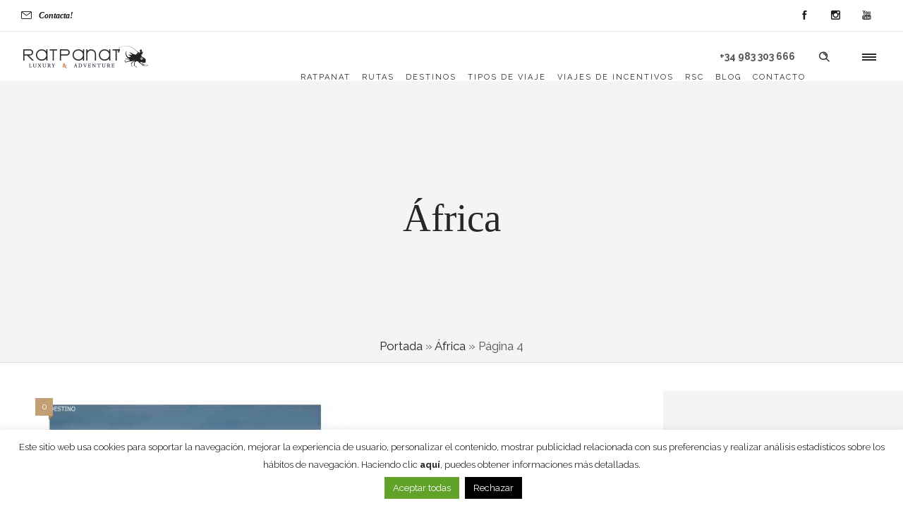

--- FILE ---
content_type: text/html; charset=utf-8
request_url: https://www2.ratpanat.com/l/874021/2022-11-08/2gqwlf
body_size: 2835
content:
 <!DOCTYPE html>
<html>
	<head>
		<base href="https://www2.ratpanat.com" >
		<meta charset="utf-8"/>
		<meta http-equiv="Content-Type" content="text/html; charset=utf-8"/>
		<meta name="description" content=""/>
		<style>
  @import url('https://fonts.googleapis.com/css2?family=Raleway:ital,wght@0,100;0,200;0,300;0,400;0,500;0,600;0,700;0,800;0,900;1,100;1,200;1,300;1,400;1,500;1,600;1,700;1,800;1,900&display=swap');
</style>
		<title></title>
	<script type="text/javascript" src="https://www2.ratpanat.com/js/piUtils.js?ver=2021-09-20"></script><script type="text/javascript">
piAId = '875021';
piCId = '17864';
piHostname = 'pi.pardot.com';
if(!window['pi']) { window['pi'] = {}; } pi = window['pi']; if(!pi['tracker']) { pi['tracker'] = {}; } pi.tracker.pi_form = true;
(function() {
	function async_load(){
		var s = document.createElement('script'); s.type = 'text/javascript';
		s.src = ('https:' == document.location.protocol ? 'https://pi' : 'http://cdn') + '.pardot.com/pd.js';
		var c = document.getElementsByTagName('script')[0]; c.parentNode.insertBefore(s, c);
	}
	if(window.attachEvent) { window.attachEvent('onload', async_load); }
	else { window.addEventListener('load', async_load, false); }
})();
</script></head>
	<body>
		<style type="text/css"> 
/* Start custom form CSS generated by https://jennamolby.com/pardot-form-style-generator/ */
/* Load the custom font */ 
@import url('https://fonts.googleapis.com/css2?family=Raleway&display=swap');
@import url('https://fonts.googleapis.com/css2?family=Raleway:ital,wght@0,100;0,200;0,300;0,400;0,500;0,600;0,700;0,800;0,900;1,100;1,200;1,300;1,400;1,500;1,600;1,700;1,800;1,900&display=swap');

*{
    font-family: 'Raleway', sans-serif !important;
}

#pardot-form {
    font-family: 'Raleway', sans-serif;
}
#pardot-form .form-field {
 	margin:0;
 	padding:5px 0 0 0;
} 
 /* The input fields */ 
 #pardot-form input.text,
 #pardot-form textarea.standard,
 #pardot-form select,
 #pardot-form input.date { 
	background-color:white;
	border:solid 1px #E0E0E0;
	font-size:15px;
	color:#1d252c;
	-moz-border-radius:0px;
	-webkit-border-radius:0px;
	border-radius:0px;
	padding-top:5px;
	padding-bottom:5px;
	padding-left:10px;
	padding-right:10px;
	width:100%;
	font-family: 'Raleway', sans-serif;
	box-sizing:border-box;
}
/* the input fields on focus */ 
 #pardot-form input.text:focus,
 #pardot-form textarea.standard:focus,
 #pardot-form select:focus,
 #pardot-form input.date:focus { 
	border-color:#cccccc;
	outline: none;
}
#pardot-form span.value { 
	margin-left: 0;
}
/* the field labels */ 
 #pardot-form label {
	font-size:15px;
	color:#1d252c;
	font-weight:normal;
	padding-top:5px;
	padding-bottom:5px;
	float:none;
	text-align:left;
	width:auto;
	display:block;
}
/* the submit button */ 
 #pardot-form .submit input {
	margin:0;
	background-color:#f4b223;
	border:solid 1px #f4b223;
	font-size:16px;
	color:white;
	font-weight:normal;
	padding-top:10px;
	padding-bottom:10px;
	padding-right:30px;
	padding-left:30px;
	-moz-border-radius:0px;
	-webkit-border-radius:0px;
	border-radius:0px;
}
/* the submit button hover */ 
 #pardot-form .submit input:hover {
	background-color:#f4b223;
	border-color:#f4b223;
	color:white;
}
/* the spacing around the submit button */ 
 #pardot-form .submit {
	margin:0;
	padding-top:10px;
	padding-bottom:0px;
	text-align:center;
}
/* hide the regular checkbox */
.pd-checkbox input {
    opacity: 0;
    position: absolute;
}
/* position the label */
.pd-checkbox input, .pd-checkbox label {
    display: inline-block;
    vertical-align: middle;
    margin: 5px;
    cursor: pointer;
}
.pd-checkbox label {
    position: relative;
}
/* style the unchecked checkbox */
.pd-checkbox input+label:before {
    content: '';
    background:white;
    border: 1px solid#c7c7c7 ;
    display: inline-block;
    vertical-align: middle;
    width: 20px;
    height: 20px;
    padding: 0px;
    margin-right: 10px;
    text-align: center;
    font-size: 15px;
    line-height: normal;
    border-radius: 5px;
    -moz-border-radius: 5px;
    -webkit-border-radius: 5px;
}
/* style the checked checkbox */
.pd-checkbox input:checked+label:before {
    content: "\2713";
    background:#f4b223;
    color:white;
    border-color:#f4b223;
}
form.form p.no-label {
    margin-left: 0 !important;
}

/* hide the regular radio button */
.pd-radio input {
    opacity: 0;
    position: absolute;   
}
/* position the label */
.pd-radio input, .pd-radio label {
    display: inline-block;
    vertical-align: middle;
    margin: 5px;
    cursor: pointer;
}
.pd-radio label {
    position: relative;
}
/* style the unchecked radio button */
.pd-radio input + label:before {
    content: '';
    background:white;
    border: 1px solid#c7c7c7;
    display: inline-block;
    vertical-align: middle;
    width: 20px;
    height: 20px;
    padding: 0px;
    margin-right: 10px;
    text-align: center;
    font-size: 15px;
    line-height: normal;
    border-radius: 5px;
    -moz-border-radius: 5px;
    -webkit-border-radius: 5px;
}
.pd-radio input + label:before {
    border-radius: 50%;
}
/* style the selected radio button */
.pd-radio input:checked + label:before {
    content: "\25CF";
    background:#f4b223;
    color:white;
    border-color:#f4b223;
}

 </style>

<form accept-charset="UTF-8" method="post" action="https://www2.ratpanat.com/l/874021/2022-11-08/2gqwlf" class="form" id="pardot-form">

<style type="text/css">
form.form p label { color: #000000; }
</style>





	<p>Por favor rellena los siguientes datos para estar informado de nuestro blog.</p>

		

		
			<p class="form-field  first_name pd-text required    ">
				
					<label class="field-label" for="874021_95997pi_874021_95997">Nombre</label>
				

				<input type="text" name="874021_95997pi_874021_95997" id="874021_95997pi_874021_95997" value="" class="text" size="30" maxlength="40" onchange="" onfocus="" />
				
			</p>
			<div id="error_for_874021_95997pi_874021_95997" style="display:none"></div>
			
		
			<p class="form-field  last_name pd-text required    ">
				
					<label class="field-label" for="874021_96000pi_874021_96000">Apellidos</label>
				

				<input type="text" name="874021_96000pi_874021_96000" id="874021_96000pi_874021_96000" value="" class="text" size="30" maxlength="80" onchange="" onfocus="" />
				
			</p>
			<div id="error_for_874021_96000pi_874021_96000" style="display:none"></div>
			
		
			<p class="form-field  Tipo_de_cliente pd-select required    ">
				
					<label class="field-label" for="874021_96003pi_874021_96003">Tipo cliente</label>
				

				<select name="874021_96003pi_874021_96003" id="874021_96003pi_874021_96003" class="select" onchange=""><option value="" selected="selected"></option>
<option value="41184">Viajero</option>
<option value="48351">Empresa</option>
</select>
				
			</p>
			<div id="error_for_874021_96003pi_874021_96003" style="display:none"></div>
			
		
			<p class="form-field  email pd-text required    ">
				
					<label class="field-label" for="874021_96006pi_874021_96006">Correo electrónico</label>
				

				<input type="text" name="874021_96006pi_874021_96006" id="874021_96006pi_874021_96006" value="" class="text" size="30" maxlength="255" onchange="" onfocus="" />
				
			</p>
			<div id="error_for_874021_96006pi_874021_96006" style="display:none"></div>
			
		

		
	<p style="position:absolute; width:190px; left:-9999px; top: -9999px;visibility:hidden;">
		<label for="pi_extra_field">Comments</label>
		<input type="text" name="pi_extra_field" id="pi_extra_field"/>
	</p>
		

		<!-- forces IE5-8 to correctly submit UTF8 content  -->
		<input name="_utf8" type="hidden" value="&#9731;" />

		<p class="submit">
			<input type="submit" accesskey="s" value="Quiero suscribirme" />
		</p>
	<p align="center" style="margin-top:3px; margin-right:5px; margin-bottom:3px; margin-left:5px; text-align:center"><span style="font-size:12pt"><span style="line-height:16.8pt"><span style="font-family:&quot;Times New Roman&quot;,serif"><span style="font-size:10.0pt"><span style="font-family:Dosis"><span style="color:#757575">Usted podr&aacute; darse de baja de nuestra base de datos en cualquier momento solicit&aacute;ndolo en somosdiferentes@ratpanat.com o clicando la casilla correspondiente en nuestras newsletters.</span></span></span></span></span></span></p>




<script type="text/javascript">
//<![CDATA[

	var anchors = document.getElementsByTagName("a");
	for (var i=0; i<anchors.length; i++) {
		var anchor = anchors[i];
		if(anchor.getAttribute("href")&&!anchor.getAttribute("target")) {
			anchor.target = "_top";
		}
	}
		
//]]>
</script>
<input type="hidden" name="hiddenDependentFields" id="hiddenDependentFields" value="" /></form>
<script type="text/javascript">(function(){ pardot.$(document).ready(function(){ (function() {
	var $ = window.pardot.$;
	window.pardot.FormDependencyMap = [];

	$('.form-field-primary input, .form-field-primary select').each(function(index, input) {
		$(input).on('change', window.piAjax.checkForDependentField);
		window.piAjax.checkForDependentField.call(input);
	});
})(); });})();</script>
	</body>
</html>


--- FILE ---
content_type: text/html; charset=utf-8
request_url: https://www2.ratpanat.com/l/874021/2022-11-04/2fvb1q
body_size: 4061
content:
 <!DOCTYPE html>
<html>
	<head>
		<base href="https://www2.ratpanat.com" >
		<meta charset="utf-8"/>
		<meta http-equiv="Content-Type" content="text/html; charset=utf-8"/>
		<meta name="description" content=""/>
		<title></title>
	<link rel="stylesheet" type="text/css" href="https://www2.ratpanat.com/css/form.css?ver=2021-09-20" />
<script type="text/javascript" src="https://www2.ratpanat.com/js/piUtils.js?ver=2021-09-20"></script><script type="text/javascript">
piAId = '875021';
piCId = '17864';
piHostname = 'pi.pardot.com';
if(!window['pi']) { window['pi'] = {}; } pi = window['pi']; if(!pi['tracker']) { pi['tracker'] = {}; } pi.tracker.pi_form = true;
(function() {
	function async_load(){
		var s = document.createElement('script'); s.type = 'text/javascript';
		s.src = ('https:' == document.location.protocol ? 'https://pi' : 'http://cdn') + '.pardot.com/pd.js';
		var c = document.getElementsByTagName('script')[0]; c.parentNode.insertBefore(s, c);
	}
	if(window.attachEvent) { window.attachEvent('onload', async_load); }
	else { window.addEventListener('load', async_load, false); }
})();
</script></head>
	<body>
		<style type="text/css">

@import url('https://fonts.googleapis.com/css2?family=Raleway:ital,wght@0,100;0,200;0,300;0,400;0,500;0,600;0,700;0,800;0,900;1,100;1,200;1,300;1,400;1,500;1,600;1,700;1,800;1,900&display=swap');

*{
    font-family: 'Raleway', sans-serif !important;
}

#pardot-form {
    font-family: 'Raleway', sans-serif;
}


#pardot-form label{
     color:#ecf0f1!important;
}

body form.form div.form-col-1 {
	float: left !important;
	clear: left !important;
	width: 49% !important;
	padding-left: 0 !important;
	margin-right: 0 !important;
	margin-left: 0 !important;
	padding-bottom:10px;
}
body form.form div.form-col-2 {
	float: right !important;
	clear: right !important;
	width: 49% !important;
	padding-right: 0 !important;
	padding-left: 0 !important;
	margin-right: 0 !important;
	margin-left: 0 !important;
	padding-bottom:10px;
}
body form.form div.form-col-full {
	width: 100%;
	padding-right: 0 !important;
	padding-left: 0 !important;
	margin-right: 0 !important;
	margin-left: 0 !important;
	padding-bottom:10px;
        clear:both;
}
body form.form input.text, body form.form select {
	width: 100% !important;
}
/* Captcha fix */
form.form .pd-captcha {
    position: relative !important;
    width: 190px !important;
    left: 0 !important;
    display: block !important;
    height: 150px !important;
}

/* the submit button */ 
 #pardot-form .submit input {
	margin:0;
	background-color:white;
	border:solid 2px #bc9b72;
	font-size:16px;
	color:#bc9b72;
	font-weight:normal;
	padding-top:10px;
	padding-bottom:10px;
	padding-right:30px;
	padding-left:30px;
	-moz-border-radius:6px;
	-webkit-border-radius:6px;
	border-radius:6px;
}
/* the submit button hover */ 
 #pardot-form .submit input:hover {
	background-color:#e0b988;
	border-color:#e0b988;
	color:white;
}
/* the spacing around the submit button */ 
 #pardot-form .submit {
	margin:0;
	padding-top:10px;
	padding-bottom:0px;
	text-align:center;
}

#pardot-form .form-field {
 	margin:0;
 	padding:5px 0 0 0;
} 
 /* The input fields */ 
 #pardot-form input.text,
 #pardot-form textarea.standard,
 #pardot-form select,
 #pardot-form input.date { 
	background-color:white;
	border:solid 1px #E0E0E0;
	font-size:15px;
	color:#757575;
	-moz-border-radius:3px;
	-webkit-border-radius:3px;
	border-radius:3px;
	padding-top:9px !important;
	padding-bottom:9px !important;
	padding-left:10px;
	padding-right:10px;
	width:100%;
	box-sizing:border-box;
}
/* the input fields on focus */ 
 #pardot-form input.text:focus,
 #pardot-form textarea.standard:focus,
 #pardot-form select:focus,
 #pardot-form input.date:focus { 
	border-color:#e0b988;
	outline: none;
}
#pardot-form span.value { 
	margin-left: 0;
}





 #pardot-form textarea.standard{
   height:100px !important; 
}



</style>


<form accept-charset="UTF-8" method="post" action="https://www2.ratpanat.com/l/874021/2022-11-04/2fvb1q" class="form" id="pardot-form">



<style type="text/css">
form.form p label { color: #fcf4f4; font-size: 24pt; }
</style>





	<p><span style="color:#ecf0f1;">Por favor cumplimenta los siguientes datos:&nbsp;</span></p>

		
		
		
			<div class="form-field  first_name pd-text required    ">
				
					<label class="field-label" for="874021_95673pi_874021_95673">Nombre</label>
				
				
				<input type="text" name="874021_95673pi_874021_95673" id="874021_95673pi_874021_95673" value="" class="text" size="30" maxlength="40" onchange="" onfocus="" />
				
			
			<div id="error_for_874021_95673pi_874021_95673" style="display:none"></div>
			
		    </div>
		
			<div class="form-field  last_name pd-text required    ">
				
					<label class="field-label" for="874021_95676pi_874021_95676">Apellidos</label>
				
				
				<input type="text" name="874021_95676pi_874021_95676" id="874021_95676pi_874021_95676" value="" class="text" size="30" maxlength="80" onchange="" onfocus="" />
				
			
			<div id="error_for_874021_95676pi_874021_95676" style="display:none"></div>
			
		    </div>
		
			<div class="form-field  email pd-text required    ">
				
					<label class="field-label" for="874021_95679pi_874021_95679">Correo electrónico</label>
				
				
				<input type="text" name="874021_95679pi_874021_95679" id="874021_95679pi_874021_95679" value="" class="text" size="30" maxlength="255" onchange="" onfocus="" />
				
			
			<div id="error_for_874021_95679pi_874021_95679" style="display:none"></div>
			
		    </div>
		
			<div class="form-field  phone pd-text required    ">
				
					<label class="field-label" for="874021_178603pi_874021_178603">Número de teléfono</label>
				
				
				<input type="text" name="874021_178603pi_874021_178603" id="874021_178603pi_874021_178603" value="" class="text" size="30" maxlength="40" onchange="" onfocus="" />
				
			
			<div id="error_for_874021_178603pi_874021_178603" style="display:none"></div>
			
		    </div>
		
			<div class="form-field  Tipo_de_cliente pd-select required    ">
				
					<label class="field-label" for="874021_95682pi_874021_95682">Tipo cliente</label>
				
				
				<select name="874021_95682pi_874021_95682" id="874021_95682pi_874021_95682" class="select" onchange=""><option value="" selected="selected"></option>
<option value="1066035">Viajero</option>
<option value="1066038">Periodista</option>
<option value="1066041">Profesional del Sector</option>
<option value="1066044">Empresa</option>
</select>
				
			
			<div id="error_for_874021_95682pi_874021_95682" style="display:none"></div>
			
		    </div>
		
			<div class="form-field  country pd-select required    ">
				
					<label class="field-label" for="874021_117037pi_874021_117037">País de residencia</label>
				
				
				<select name="874021_117037pi_874021_117037" id="874021_117037pi_874021_117037" class="select" onchange=""><option value="" selected="selected"></option>
<option value="1420054">Espa&ntilde;a</option>
<option value="1420057">Estados Unidos</option>
<option value="1420060">Canad&aacute;</option>
<option value="1420063">Alemania</option>
<option value="1420066">Andorra</option>
<option value="1420069">Arabia Saud&iacute;</option>
<option value="1420072">Argentina</option>
<option value="1420075">Australia</option>
<option value="1420078">Austria</option>
<option value="1420081">Bolivia</option>
<option value="1420084">Brasil</option>
<option value="1420087">Bulgaria</option>
<option value="1420090">B&eacute;lgica</option>
<option value="1420093">Chile</option>
<option value="1420096">China</option>
<option value="1420099">Chipre</option>
<option value="1420102">Colombia</option>
<option value="1420105">Costa Rica</option>
<option value="1420108">Cuba</option>
<option value="1420111">Dinamarca</option>
<option value="1420114">Dominica</option>
<option value="1420117">Ecuador</option>
<option value="1420120">Egipto</option>
<option value="1420123">El Salvador</option>
<option value="1420126">Emiratos &Aacute;rabes Unidos</option>
<option value="1420129">Eslovenia</option>
<option value="1420132">Estonia</option>
<option value="1420135">Filipinas</option>
<option value="1420138">Finlandia</option>
<option value="1420141">Francia</option>
<option value="1420144">Georgia</option>
<option value="1420147">Grecia</option>
<option value="1420150">Guatemala</option>
<option value="1420153">Guayana Francesa</option>
<option value="1420156">Guyana</option>
<option value="1420159">Honduras</option>
<option value="1420162">Hungr&iacute;a</option>
<option value="1420165">India</option>
<option value="1420168">Indonesia</option>
<option value="1420171">Iraq</option>
<option value="1420174">Irlanda</option>
<option value="1420177">Ir&aacute;n</option>
<option value="1420180">Islandia</option>
<option value="1420183">Israel</option>
<option value="1420186">Italia</option>
<option value="1420189">Jamaica</option>
<option value="1420192">Jap&oacute;n</option>
<option value="1420195">Jordania</option>
<option value="1420198">Kenia</option>
<option value="1420201">Laos</option>
<option value="1420204">Letonia</option>
<option value="1420207">Liechtenstein</option>
<option value="1420210">Lituania</option>
<option value="1420213">Luxemburgo</option>
<option value="1420216">L&iacute;bano</option>
<option value="1420219">Malta</option>
<option value="1420222">Marruecos</option>
<option value="1420225">Mauricio</option>
<option value="1420228">Mauritania</option>
<option value="1420231">Moldova</option>
<option value="1420234">Mozambique</option>
<option value="1420237">M&eacute;xico</option>
<option value="1420240">M&oacute;naco</option>
<option value="1420243">Namibia</option>
<option value="1420246">Nepal</option>
<option value="1420249">Nicaragua</option>
<option value="1420252">Noruega</option>
<option value="1420255">Nueva Zelanda</option>
<option value="1420258">Panam&aacute;</option>
<option value="1420261">Paraguay</option>
<option value="1420264">Pa&iacute;ses Bajos</option>
<option value="1420267">Per&uacute;</option>
<option value="1420270">Polonia</option>
<option value="1420273">Portugal</option>
<option value="1420276">Puerto Rico</option>
<option value="1420279">Reino Unido</option>
<option value="1420282">Rep&uacute;blica Checa</option>
<option value="1420285">Rep&uacute;blica Dominicana</option>
<option value="1420288">Rusia</option>
<option value="1420291">Senegal</option>
<option value="1420294">Serbia</option>
<option value="1420297">Seychelles</option>
<option value="1420300">Sierra Leona</option>
<option value="1420303">Singapur</option>
<option value="1420306">Sri Lanka</option>
<option value="1420309">Sud&aacute;frica</option>
<option value="1420312">Sud&aacute;n</option>
<option value="1420315">Sud&aacute;n del Sur</option>
<option value="1420318">Suecia</option>
<option value="1420321">Suiza</option>
<option value="1420324">Tailandia</option>
<option value="1420327">Taiw&aacute;n</option>
<option value="1420330">Tanzania</option>
<option value="1420333">Turqu&iacute;a</option>
<option value="1420336">T&uacute;nez</option>
<option value="1420339">Ucrania</option>
<option value="1420342">Uruguay</option>
<option value="1420345">Venezuela</option>
<option value="1420348">Maldivas</option>
</select>
				
			
			<div id="error_for_874021_117037pi_874021_117037" style="display:none"></div>
			
		    </div>
		
			<div class="form-field  utm_source pd-hidden  hidden   ">
				
				
				<input type="hidden" name="874021_146596pi_874021_146596" id="874021_146596pi_874021_146596" value="" />
				
			
			<div id="error_for_874021_146596pi_874021_146596" style="display:none"></div>
			
		    </div>
		
			<div class="form-field  utm_campaign pd-hidden  hidden   ">
				
				
				<input type="hidden" name="874021_146599pi_874021_146599" id="874021_146599pi_874021_146599" value="" />
				
			
			<div id="error_for_874021_146599pi_874021_146599" style="display:none"></div>
			
		    </div>
		
			<div class="form-field  utm_content pd-hidden  hidden   ">
				
				
				<input type="hidden" name="874021_146602pi_874021_146602" id="874021_146602pi_874021_146602" value="" />
				
			
			<div id="error_for_874021_146602pi_874021_146602" style="display:none"></div>
			
		    </div>
		
			<div class="form-field  utm_medium pd-hidden  hidden   ">
				
				
				<input type="hidden" name="874021_146605pi_874021_146605" id="874021_146605pi_874021_146605" value="" />
				
			
			<div id="error_for_874021_146605pi_874021_146605" style="display:none"></div>
			
		    </div>
		
			<div class="form-field  keyword pd-hidden  hidden   ">
				
				
				<input type="hidden" name="874021_146608pi_874021_146608" id="874021_146608pi_874021_146608" value="" />
				
			
			<div id="error_for_874021_146608pi_874021_146608" style="display:none"></div>
			
		    </div>
		
			<div class="form-field  gad_source pd-hidden  hidden   ">
				
				
				<input type="hidden" name="874021_146611pi_874021_146611" id="874021_146611pi_874021_146611" value="" />
				
			
			<div id="error_for_874021_146611pi_874021_146611" style="display:none"></div>
			
		    </div>
		
			<div class="form-field  gclid pd-hidden  hidden   ">
				
				
				<input type="hidden" name="874021_146614pi_874021_146614" id="874021_146614pi_874021_146614" value="" />
				
			
			<div id="error_for_874021_146614pi_874021_146614" style="display:none"></div>
			
		    </div>
		
			<div class="form-field  fbclid pd-hidden  hidden   ">
				
				
				<input type="hidden" name="874021_146617pi_874021_146617" id="874021_146617pi_874021_146617" value="" />
				
			
			<div id="error_for_874021_146617pi_874021_146617" style="display:none"></div>
			
		    </div>
		
		
		
	<p style="position:absolute; width:190px; left:-9999px; top: -9999px;visibility:hidden;">
		<label for="pi_extra_field">Comments</label>
		<input type="text" name="pi_extra_field" id="pi_extra_field"/>
	</p>
		
		
		<!-- forces IE5-8 to correctly submit UTF8 content  -->
		<input name="_utf8" type="hidden" value="&#9731;" />
		
		<p class="submit">
			<input type="submit" accesskey="s" value="Solicitar" />
		</p>
	<p><span style="color:#ecf0f1;">Usted podr&aacute; darse de baja de nuestra base de datos en cualquier momento solicit&aacute;ndolo en somosdiferentes@ratpanat.com o clicando la casilla correspondiente en nuestras newsletters.</span></p>

	


<script type="text/javascript">
//<![CDATA[

	var anchors = document.getElementsByTagName("a");
	for (var i=0; i<anchors.length; i++) {
		var anchor = anchors[i];
		if(anchor.getAttribute("href")&&!anchor.getAttribute("target")) {
			anchor.target = "_top";
		}
	}
		
//]]>
</script>

<input type="hidden" name="hiddenDependentFields" id="hiddenDependentFields" value="" /></form>

<script>
var labels = document.querySelectorAll(".pd-text label, .pd-select label, .pd-textarea label");
var i = labels.length;
while (i--) {
	var label = labels.item(i);
	var text = label.textContent;
	label.parentNode.classList.contains("required") && (text += " *");
	var nextElement = label.nextElementSibling;
	if (nextElement) {
		if (nextElement.tagName == 'SELECT') {
			nextElement.options[0].text = text;
		} else {
			nextElement.setAttribute("placeholder", text);
		}
		label.parentNode.removeChild(label);
	}
}
</script>



<script type="text/javascript">(function(){ pardot.$(document).ready(function(){ (function() {
	var $ = window.pardot.$;
	window.pardot.FormDependencyMap = [];

	$('.form-field-primary input, .form-field-primary select').each(function(index, input) {
		$(input).on('change', window.piAjax.checkForDependentField);
		window.piAjax.checkForDependentField.call(input);
	});
})(); });})();</script>
	</body>
</html>
